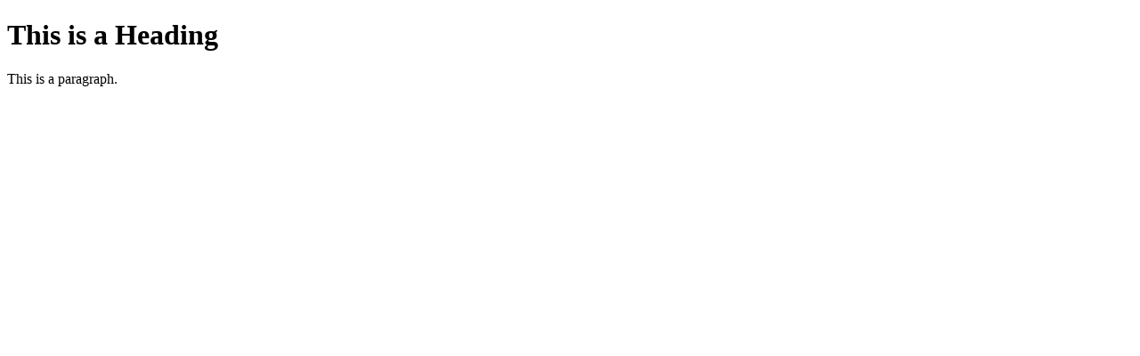

--- FILE ---
content_type: text/html
request_url: https://benjaminbitton.com/
body_size: 69
content:
<!DOCTYPE html>
<html>
<head>
<title>Page Title</title>
</head>
<body>

<h1>This is a Heading</h1>
<p>This is a paragraph.</p>

</body>
</html>